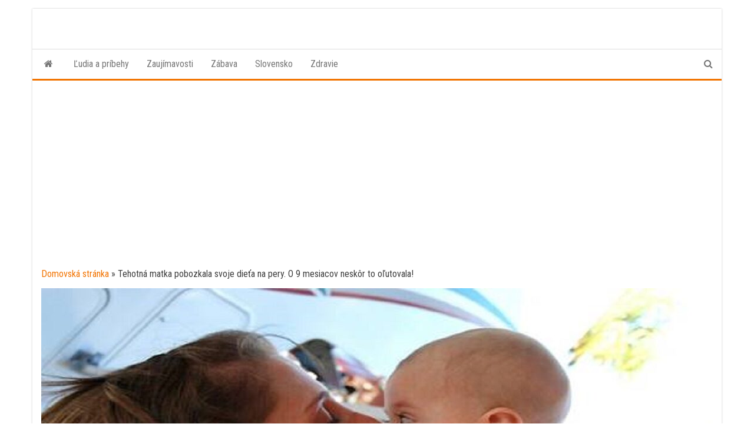

--- FILE ---
content_type: text/html; charset=utf-8
request_url: https://www.google.com/recaptcha/api2/aframe
body_size: 266
content:
<!DOCTYPE HTML><html><head><meta http-equiv="content-type" content="text/html; charset=UTF-8"></head><body><script nonce="uesm-eaQOVIxSl1CwvHNeQ">/** Anti-fraud and anti-abuse applications only. See google.com/recaptcha */ try{var clients={'sodar':'https://pagead2.googlesyndication.com/pagead/sodar?'};window.addEventListener("message",function(a){try{if(a.source===window.parent){var b=JSON.parse(a.data);var c=clients[b['id']];if(c){var d=document.createElement('img');d.src=c+b['params']+'&rc='+(localStorage.getItem("rc::a")?sessionStorage.getItem("rc::b"):"");window.document.body.appendChild(d);sessionStorage.setItem("rc::e",parseInt(sessionStorage.getItem("rc::e")||0)+1);localStorage.setItem("rc::h",'1769252395262');}}}catch(b){}});window.parent.postMessage("_grecaptcha_ready", "*");}catch(b){}</script></body></html>